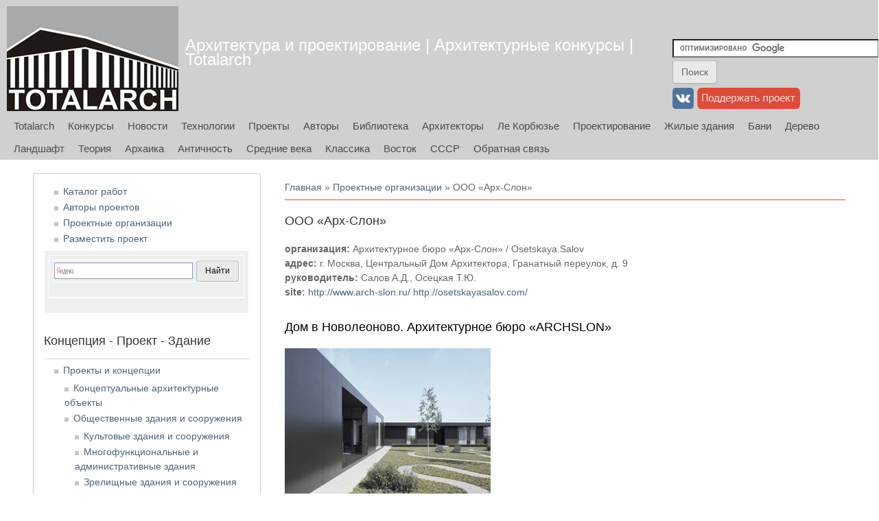

--- FILE ---
content_type: text/html; charset=utf-8
request_url: https://totalarch.com/arch-slon
body_size: 9929
content:
<!DOCTYPE html>
<head>
<meta charset="utf-8" />
<link rel="alternate" type="application/rss+xml" title="RSS - ООО «Арх-Слон»" href="https://totalarch.com/taxonomy/term/1897/feed" />
<meta name="viewport" content="width=device-width" />
<meta about="/arch-slon" typeof="skos:Concept" property="rdfs:label skos:prefLabel" content="ООО «Арх-Слон»" />
<link rel="shortcut icon" href="https://totalarch.com/files/favicon.png" type="image/png" />
<meta name="generator" content="Drupal 7 (https://www.drupal.org)" />
<link rel="canonical" href="https://totalarch.com/arch-slon" />
<link rel="shortlink" href="https://totalarch.com/taxonomy/term/1897" />
<title>ООО «Арх-Слон» | Архитектура и проектирование | Архитектурные конкурсы | Totalarch</title>
<link type="text/css" rel="stylesheet" href="https://totalarch.com/files/css/css_xE-rWrJf-fncB6ztZfd2huxqgxu4WO-qwma6Xer30m4.css" media="all" />
<link type="text/css" rel="stylesheet" href="https://totalarch.com/files/css/css_KILwzwD0MyYwrba5uBJRUDkvb1r5KzKGKtatD902-1U.css" media="all" />
<link type="text/css" rel="stylesheet" href="https://totalarch.com/files/css/css_Z_pWARaFScsBdLR-lERHFopOCwxJnzMr8N8CVaridYw.css" media="all" />
<link type="text/css" rel="stylesheet" href="https://totalarch.com/files/css/css_eEKEvd0FsjvPKPnpyos_ZAbZHzoi2ZmjLbgaDvIQG-E.css" media="all" />
<script type="text/javascript" src="https://totalarch.com/files/js/js_6UR8aB1w5-y_vdUUdWDWlX2QhWu_qIXlEGEV48YgV-c.js"></script>
<script type="text/javascript" src="https://totalarch.com/files/js/js_2zC6eEtzncbNcDADbgwXbh44PenNSBFO9SBpKGcccmE.js"></script>
<script type="text/javascript" src="https://totalarch.com/files/js/js_9QEAROgHPJnhq07I-10EDdjlejVyBenDhb7DItKsG-o.js"></script>
<script type="text/javascript">
<!--//--><![CDATA[//><!--
jQuery.extend(Drupal.settings, {"basePath":"\/","pathPrefix":"","setHasJsCookie":0,"ajaxPageState":{"theme":"totalarch_theme","theme_token":"RXQnIBQVq6HL_UFfY2jqEplXIGJImezzy3WOmGBZGmE","js":{"sites\/all\/modules\/jquery_update\/replace\/jquery\/2.2\/jquery.min.js":1,"misc\/jquery-extend-3.4.0.js":1,"misc\/jquery-html-prefilter-3.5.0-backport.js":1,"misc\/jquery.once.js":1,"misc\/drupal.js":1,"sites\/all\/modules\/jquery_update\/js\/jquery_browser.js":1,"public:\/\/languages\/ru_Uxe1JnK52mX5HlqSD_DLoPwm8pQ5EhbkwOz10gxK4yY.js":1,"sites\/all\/modules\/dhtml_menu\/dhtml_menu.js":1,"sites\/all\/modules\/fancybox\/fancybox.js":1,"sites\/all\/libraries\/fancybox\/source\/jquery.fancybox.pack.js":1,"sites\/all\/libraries\/fancybox\/lib\/jquery.mousewheel.pack.js":1,"sites\/all\/modules\/floating_block\/floating_block.js":1,"sites\/all\/themes\/totalarch_theme\/js\/custom.js":1},"css":{"modules\/system\/system.base.css":1,"modules\/system\/system.menus.css":1,"modules\/system\/system.messages.css":1,"modules\/system\/system.theme.css":1,"modules\/book\/book.css":1,"modules\/comment\/comment.css":1,"modules\/field\/theme\/field.css":1,"modules\/node\/node.css":1,"modules\/search\/search.css":1,"modules\/user\/user.css":1,"sites\/all\/modules\/nodeorder\/css\/nodeorder.css":1,"sites\/all\/modules\/views\/css\/views.css":1,"sites\/all\/modules\/ckeditor\/css\/ckeditor.css":1,"sites\/all\/modules\/ctools\/css\/ctools.css":1,"sites\/all\/modules\/dhtml_menu\/dhtml_menu.css":1,"sites\/all\/libraries\/fancybox\/source\/jquery.fancybox.css":1,"modules\/taxonomy\/taxonomy.css":1,"sites\/all\/themes\/totalarch_theme\/css\/font-awesome.css":1,"sites\/all\/themes\/totalarch_theme\/css\/style.css":1,"sites\/all\/themes\/totalarch_theme\/css\/media.css":1}},"dhtmlMenu":{"nav":"open","animation":{"effects":{"height":"height","opacity":"opacity","width":0},"speed":"500"},"effects":{"siblings":"close-same-tree","children":"none","remember":"0"},"filter":{"type":"whitelist","list":{"main-menu":"main-menu","book-toc-183":0,"book-toc-31":0,"book-toc-362":0,"book-toc-363":0,"book-toc-493":0,"book-toc-5":0,"book-toc-616":0,"book-toc-745":0,"book-toc-747":0,"book-toc-748":0,"book-toc-766":0,"book-toc-789":0,"management":0,"menu------project":0,"menu--download":0,"menu-buiidproject":0,"menu-competitions":0,"menu-menu-tags":0,"menu-sorting":0,"navigation":0,"shortcut-set-1":0,"user-menu":0}}},"fancybox":{"helpers":{"title":{"type":"outside"}}},"floating_block":{"settings":{"#block-block-20":{"container":"#content-body"},"#block-block-39":{"container":"#content-body"}},"minWidth":"1000px"}});
//--><!]]>
</script>
<!--[if lt IE 9]><script src="http://html5shiv.googlecode.com/svn/trunk/html5.js"></script><![endif]-->
<!--[if lt IE 9]><link rel="stylesheet" type="text/css" href="/sites/all/themes/totalarch_theme/css/ie.css"><![endif]-->
</head>
<body class="html not-front not-logged-in one-sidebar sidebar-first page-taxonomy page-taxonomy-term page-taxonomy-term- page-taxonomy-term-1897 blue">
    
<div id="header_wrapper">

  <div class="user-menu-wrapper">
    <div class="full-wrap">
          </div>
  </div>

  <div id="inner_header_wrapper">

    <header id="header" role="banner">

      <div class="top_left">

  <div id="container-top-left">

                <div id="logo">
            <a href="/" title="Главная">
              <img src="https://totalarch.com/sites/all/themes/totalarch_theme/logo.png"/>
            </a>
          </div>
        
        <div id="container-header-right-side">
          <div id="div-site-title">
            <h1 id="site-title">
              <a href="/" title="Главная">Архитектура и проектирование | Архитектурные конкурсы | Totalarch</a>
              <div id="site-description"></div>
            </h1>
          </div>

          <!-- Регион "Search" -->
                    <div id="search-region"><div class="region region-search">
  <div id="block-block-7" class="block block-block">

      
  <div class="content">
    <form action="https://www.google.ru" id="cse-search-box" target="_blank">
  <div>
    <input type="hidden" name="cx" value="partner-pub-3801786306117023:1448945138" />
    <input type="hidden" name="ie" value="UTF-8" />
    <input type="text" name="q" size="35" />
    <input type="submit" name="sa" value="&#x041f;&#x043e;&#x0438;&#x0441;&#x043a;" />
  </div>
</form>

<script type="text/javascript" src="https://www.google.ru/coop/cse/brand?form=cse-search-box&amp;lang=ru"></script>  </div>

</div> <!-- /.block -->
<div id="block-block-40" class="block block-block">

      
  <div class="content">
    <td>
<a href="https://vk.com/totalarch" target="_blank"><img alt="вконтакте" src="/files/button/vkontakte_31.png" title="вконтакте" /></a>
</td>


<td>
<a href="/donate"><img alt="поддержать Totalarch" src="/files/button/donate31.png" title="поддержать Totalarch" /></a>
</td>  </div>

</div> <!-- /.block -->
<div id="block-block-36" class="block block-block">

      
  <div class="content">
    <!-- Rating@Mail.ru counter -->
<script type="text/javascript">
var _tmr = _tmr || [];
_tmr.push({id: "2179653", type: "pageView", start: (new Date()).getTime()});
(function (d, w) {
   var ts = d.createElement("script"); ts.type = "text/javascript"; ts.async = true;
   ts.src = (d.location.protocol == "https:" ? "https:" : "http:") + "//top-fwz1.mail.ru/js/code.js";
   var f = function () {var s = d.getElementsByTagName("script")[0]; s.parentNode.insertBefore(ts, s);};
   if (w.opera == "[object Opera]") { d.addEventListener("DOMContentLoaded", f, false); } else { f(); }
})(document, window);
</script><noscript><div style="position:absolute;left:-10000px;">
<img src="//top-fwz1.mail.ru/counter?id=2179653;js=na" style="border:0;" height="1" width="1" alt="Рейтинг@Mail.ru" />
</div></noscript>
<!-- //Rating@Mail.ru counter -->
<!--LiveInternet counter--><script type="text/javascript"><!--
new Image().src = "//counter.yadro.ru/hit?r"+
escape(document.referrer)+((typeof(screen)=="undefined")?"":
";s"+screen.width+"*"+screen.height+"*"+(screen.colorDepth?
screen.colorDepth:screen.pixelDepth))+";u"+escape(document.URL)+
";"+Math.random();//--></script><!--/LiveInternet-->
<!-- Yandex.Metrika counter -->
<script type="text/javascript" >
   (function(m,e,t,r,i,k,a){m[i]=m[i]||function(){(m[i].a=m[i].a||[]).push(arguments)};
   m[i].l=1*new Date();k=e.createElement(t),a=e.getElementsByTagName(t)[0],k.async=1,k.src=r,a.parentNode.insertBefore(k,a)})
   (window, document, "script", "https://mc.yandex.ru/metrika/tag.js", "ym");

   ym(65494864, "init", {
        clickmap:true,
        trackLinks:true,
        accurateTrackBounce:true
   });
</script>
<noscript><div><img src="https://mc.yandex.ru/watch/65494864" style="position:absolute; left:-9999px;" alt="" /></div></noscript>
<!-- /Yandex.Metrika counter -->  </div>

</div> <!-- /.block -->
<div id="block-block-53" class="block block-block">

      
  <div class="content">
    <!-- Yandex.RTB -->
<script>window.yaContextCb=window.yaContextCb||[]</script>
<script src="https://yandex.ru/ads/system/context.js" async></script>

<!-- Yandex.RTB R-A-104573-39 -->
<script>
window.yaContextCb.push(()=>{
	Ya.Context.AdvManager.render({
		"blockId": "R-A-104573-39",
		"type": "fullscreen",
		"platform": "touch"
	})
})
</script>  </div>

</div> <!-- /.block -->
<div id="block-block-58" class="block block-block">

      
  <div class="content">
    <!-- Yandex.RTB R-A-104573-40 -->
<script>
window.yaContextCb.push(()=>{
	Ya.Context.AdvManager.render({
		"blockId": "R-A-104573-40",
		"type": "fullscreen",
		"platform": "desktop"
	})
})
</script>  </div>

</div> <!-- /.block -->
</div>
 <!-- /.region -->
</div>
                    </div>

          </div>
        </div>

      <div class="top_right">

        <nav id="main-menu" role="navigation">
          <a class="nav-toggle" href="#">Navigation</a>
          <div class="menu-navigation-container">
            <ul class="menu"><li class="first leaf"><a href="/" title="">Totalarch</a></li>
<li class="leaf"><a href="/architectural_competitions" title="">Конкурсы</a></li>
<li class="expanded"><a href="/news" title="">Новости</a><ul class="menu"><li class="first leaf"><a href="/lectures_master_classes" title="">Лекции и мастер-классы</a></li>
<li class="leaf"><a href="/excursions" title="">Экскурсии | Архитектурный туризм</a></li>
<li class="leaf"><a href="/children" title="">Детские программы и мастер-классы</a></li>
<li class="last leaf"><a href="/news/archive" title="">Архив новостей</a></li>
</ul></li>
<li class="expanded"><a href="/technology_realty" title="">Технологии</a><ul class="menu"><li class="first leaf"><a href="/real-estate" title="">Рынок недвижимости</a></li>
<li class="leaf"><a href="/architectural-design" title="">Архитектурное проектирование</a></li>
<li class="leaf"><a href="/interior-design-furniture-accessories" title="">Дизайн интерьера, мебель, аксессуары</a></li>
<li class="expanded"><a href="/service" title="">Благоустройство и сервис</a><ul class="menu"><li class="first last leaf"><a href="/childrens-playground" title="">Детские игровые комплексы</a></li>
</ul></li>
<li class="expanded"><a href="/building-materials-and-technologies" title="">Строительные материалы и технологии</a><ul class="menu"><li class="first leaf"><a href="/building-construction" title="">Строительные конструкции</a></li>
<li class="leaf"><a href="/service-structures" title="">Вспомогательные конструкции</a></li>
<li class="leaf"><a href="/fencing" title="">Ограждающие конструкции</a></li>
<li class="leaf"><a href="/frame-housing" title="">Каркасные дома</a></li>
<li class="leaf"><a href="/wood-construction" title="">Деревянное строительство</a></li>
<li class="leaf"><a href="/concrete" title="">Бетон и железобетон</a></li>
<li class="leaf"><a href="/finishing-materials" title="">Отделочные материалы</a></li>
<li class="leaf"><a href="/facade-materials" title="">Фасадные материалы</a></li>
<li class="leaf"><a href="/windows-doors" title="">Окна, двери, светопрозрачные конструкции</a></li>
<li class="leaf"><a href="/insulation-materials" title="">Изоляционные материалы</a></li>
<li class="leaf"><a href="/roofing-materials" title="">Кровельные материалы</a></li>
<li class="leaf"><a href="/building-block" title="">Строительные камни</a></li>
<li class="leaf"><a href="/natural-stone" title="">Природный камень</a></li>
<li class="leaf"><a href="/grit-materials" title="">Нерудные материалы</a></li>
<li class="leaf"><a href="/paint-glue-sealant" title="">Краски, клеи, герметики</a></li>
<li class="leaf"><a href="/road-surfaces" title="">Дорожные покрытия</a></li>
<li class="last leaf"><a href="/industrial-alpinism" title="">Промышленный альпинизм</a></li>
</ul></li>
<li class="expanded"><a href="/engineering-systems" title="">Инженерные системы и оборудование</a><ul class="menu"><li class="first leaf"><a href="/ventilation-air-conditioning" title="">Вентиляция и кондиционирование</a></li>
<li class="leaf"><a href="/heating-water-supply" title="">Отопление и водоснабжение</a></li>
<li class="leaf"><a href="/sewerage" title="">Канализация</a></li>
<li class="leaf"><a href="/sanitary-engineering" title="">Сантехника</a></li>
<li class="leaf"><a href="/lighting-engineering" title="">Светотехника</a></li>
<li class="leaf"><a href="/telecommunications" title="">Телекоммуникации</a></li>
<li class="leaf"><a href="/security-systems" title="">Системы безопасности</a></li>
<li class="leaf"><a href="/elevators" title="">Лифты</a></li>
<li class="leaf"><a href="/electricity" title="">Электрические сети</a></li>
<li class="last leaf"><a href="/gas-supply" title="">Газоснабжение</a></li>
</ul></li>
<li class="leaf"><a href="/baths-and-pools" title="">Бани и бассейны</a></li>
<li class="leaf"><a href="/landscape-design" title="">Ландшафтный дизайн</a></li>
<li class="leaf"><a href="/engineering-survey" title="">Инженерные изыскания</a></li>
<li class="leaf"><a href="/logistics" title="">Логистика и складское оборудование</a></li>
<li class="leaf"><a href="/mechanical_engineering" title="">Машиностроение</a></li>
<li class="leaf"><a href="/construction-tools" title="">Строительная техника и инструмент</a></li>
<li class="leaf"><a href="/metal-structures-products" title="">Металлические конструкции и изделия</a></li>
<li class="leaf"><a href="/construction-engineering-structures" title="">Строительство инженерных сооружений</a></li>
<li class="leaf"><a href="/industrial-equipment" title="">Промышленное оборудование</a></li>
<li class="leaf"><a href="/appliances-and-accessories" title="">Техника и аксессуары</a></li>
<li class="last leaf"><a href="/ecology-recycling" title="">Экология и утилизация</a></li>
</ul></li>
<li class="leaf"><a href="/projects_concepts" title="">Проекты</a></li>
<li class="expanded"><a href="/creators" title="">Авторы</a><ul class="menu"><li class="first last leaf"><a href="/foundation" title="">Проектные организации</a></li>
</ul></li>
<li class="expanded"><a href="https://books.totalarch.com/" title="">Библиотека</a><ul class="menu"><li class="first leaf"><a href="https://books.totalarch.com/magazines" title="">Журналы</a></li>
<li class="leaf"><a href="https://books.totalarch.com/theory" title="">Теория архитектуры</a></li>
<li class="leaf"><a href="https://books.totalarch.com/architectural_design" title="">Архитектурное проектирование</a></li>
<li class="leaf"><a href="https://books.totalarch.com/construction" title="">Конструкции зданий и сооружений</a></li>
<li class="leaf"><a href="https://books.totalarch.com/history" title="">История архитектуры</a></li>
<li class="leaf"><a href="https://books.totalarch.com/town" title="">Градостроительство</a></li>
<li class="leaf"><a href="https://books.totalarch.com/landscape" title="">Ландшафтная архитектура и дизайн</a></li>
<li class="leaf"><a href="https://books.totalarch.com/engineering_systems" title="">Инженерные системы</a></li>
<li class="leaf"><a href="https://books.totalarch.com/engineering" title="">Инженерные сооружения и транспорт</a></li>
<li class="leaf"><a href="https://books.totalarch.com/low_rise" title="">Малоэтажное строительство</a></li>
<li class="leaf"><a href="https://books.totalarch.com/material" title="">Строительные материалы и изделия</a></li>
<li class="leaf"><a href="https://books.totalarch.com/work" title="">Строительные работы и технологии</a></li>
<li class="leaf"><a href="https://books.totalarch.com/wood" title="">Технологии работ с древесными материалами</a></li>
<li class="leaf"><a href="https://books.totalarch.com/design" title="">Дизайн</a></li>
<li class="last leaf"><a href="https://books.totalarch.com/arts" title="">Искусствоведение</a></li>
</ul></li>
<li class="leaf"><a href="https://famous.totalarch.com/" title="">Архитекторы</a></li>
<li class="leaf"><a href="https://corbusier.totalarch.com/" title="">Ле Корбюзье</a></li>
<li class="leaf"><a href="https://neufert.totalarch.com/" title="">Проектирование</a></li>
<li class="leaf"><a href="https://housing.totalarch.com/" title="">Жилые здания</a></li>
<li class="leaf"><a href="https://health.totalarch.com/" title="">Бани</a></li>
<li class="leaf"><a href="https://wood.totalarch.com/" title="">Дерево</a></li>
<li class="leaf"><a href="https://landscape.totalarch.com/" title="">Ландшафт</a></li>
<li class="leaf"><a href="https://theory.totalarch.com/" title="">Теория</a></li>
<li class="leaf"><a href="https://archaic.totalarch.com/" title="">Архаика</a></li>
<li class="leaf"><a href="https://antique.totalarch.com/" title="">Античность</a></li>
<li class="leaf"><a href="https://middleages.totalarch.com/" title="">Средние века</a></li>
<li class="leaf"><a href="https://classic.totalarch.com/" title="">Классика</a></li>
<li class="leaf"><a href="https://east.totalarch.com/" title="">Восток</a></li>
<li class="leaf"><a href="https://ussr.totalarch.com/" title="">СССР</a></li>
<li class="last leaf"><a href="/contact" title="">Обратная связь</a></li>
</ul>          </div>
          <div class="clear"></div>
        </nav><!-- end main-menu -->

      </div>

    <div class="clear"></div>

    </header>

  </div>

</div>


  <div id="container">

  <div class="container-wrap">

        <!-- Регион "Header" -->
        
        <div class="content-sidebar-wrap">

        <div id="content">
          <div id="container-content-left-right">
            <div id="container-wrap-content-left">
              <!-- Регион "Content Left" -->
                          </div>

            <div id="container-wrap-content-right">
              <!-- Регион "Content Right" -->
                          </div>
          </div>

          <div id="breadcrumbs"><h2 class="element-invisible">Вы здесь</h2><nav class="breadcrumb"><a href="/">Главная</a> » <a href="/foundation">Проектные организации</a> » ООО «Арх-Слон»</nav></div>
          <section id="post-content" role="main">
                                    <h1 class="page-title">ООО «Арх-Слон»</h1>                                                            <div class="region region-content">
  <div id="block-block-52" class="block block-block">

      
  <div class="content">
    <!-- Yandex.RTB R-A-104573-36 -->
<div id="yandex_rtb_R-A-104573-36"></div>
<script>window.yaContextCb.push(()=>{
  Ya.Context.AdvManager.render({
    renderTo: 'yandex_rtb_R-A-104573-36',
    blockId: 'R-A-104573-36'
  })
})</script>  </div>

</div> <!-- /.block -->
<div id="block-system-main" class="block block-system">

      
  <div class="content">
    <div class="term-listing-heading"><div id="taxonomy-term-1897" class="taxonomy-term vocabulary-business">

  
  <div class="content">
    <div class="field field-name-field-organization field-type-text field-label-inline clearfix"><div class="field-label">организация:&nbsp;</div><div class="field-items"><div class="field-item even">Архитектурное бюро «Арх-Слон» / Osetskaya.Salov</div></div></div><div class="field field-name-field-address field-type-text field-label-inline clearfix"><div class="field-label">адрес:&nbsp;</div><div class="field-items"><div class="field-item even">г. Москва, Центральный Дом Архитектора, Гранатный переулок, д. 9</div></div></div><div class="field field-name-field-chief field-type-text field-label-inline clearfix"><div class="field-label">руководитель:&nbsp;</div><div class="field-items"><div class="field-item even">Салов А.Д., Осецкая Т.Ю.</div></div></div><div class="field field-name-field-site field-type-text-long field-label-inline clearfix"><div class="field-label">site:&nbsp;</div><div class="field-items"><div class="field-item even"><a href="http://www.arch-slon.ru/" target="_blank">http://www.arch-slon.ru/</a>
<a href="http://osetskayasalov.com/" target="_blank">http://osetskayasalov.com/</a></div></div></div>  </div>

</div>
</div>  <article id="node-1388" class="node node-project node-teaser clearfix" about="/gs_2019/novoleonovo_house_archslon" typeof="sioc:Item foaf:Document">
          <header>
	                  <h2 class="title" ><a href="/gs_2019/novoleonovo_house_archslon">Дом в Новолеоново. Архитектурное бюро «ARCHSLON»</a></h2>
            <span property="dc:title" content="Дом в Новолеоново. Архитектурное бюро «ARCHSLON»" class="rdf-meta element-hidden"></span><span property="sioc:num_replies" content="0" datatype="xsd:integer" class="rdf-meta element-hidden"></span>
      
          </header>
  
  <div class="content node-project">
    <div class="field field-name-field-tiser-image field-type-image field-label-hidden"><div class="field-items"><div class="field-item even"><a href="/gs_2019/novoleonovo_house_archslon"><img typeof="foaf:Image" src="https://totalarch.com/files/project/gs-2019-novoleonovo-house-archslon-tiser.jpg" width="300" height="241" alt="Дом в Новолеоново. Архитектурное бюро «ARCHSLON»" /></a></div></div></div><div class="field field-name-field-project field-type-text field-label-inline clearfix"><div class="field-label">Проект:&nbsp;</div><div class="field-items"><div class="field-item even">Индивидуальный жилой дом</div></div></div><div class="field field-name-field-place field-type-text field-label-inline clearfix"><div class="field-label">Место:&nbsp;</div><div class="field-items"><div class="field-item even">КП Новолеоново, Московская область</div></div></div><div class="field field-name-field-autor field-type-taxonomy-term-reference field-label-inline clearfix"><div class="field-label">Автор:&nbsp;</div><div class="field-items"><div class="field-item even"><a href="/taxonomy/term/1136" typeof="skos:Concept" property="rdfs:label skos:prefLabel" datatype="">Салов А.Д.</a></div><div class="field-item odd"><a href="/taxonomy/term/1135" typeof="skos:Concept" property="rdfs:label skos:prefLabel" datatype="">Осецкая Т.Ю.</a></div><div class="field-item even"><a href="/taxonomy/term/1895" typeof="skos:Concept" property="rdfs:label skos:prefLabel" datatype="">Ваучская К.И.</a></div><div class="field-item odd"><a href="/taxonomy/term/1896" typeof="skos:Concept" property="rdfs:label skos:prefLabel" datatype="">Юдина Т.В.</a></div><div class="field-item even"><a href="/taxonomy/term/2144" typeof="skos:Concept" property="rdfs:label skos:prefLabel" datatype="">Вениченко А.М.</a></div></div></div><div class="field field-name-field-business field-type-taxonomy-term-reference field-label-inline clearfix"><div class="field-label">Проектная организация:&nbsp;</div><div class="field-items"><div class="field-item even"><a href="/arch-slon" typeof="skos:Concept" property="rdfs:label skos:prefLabel" datatype="" class="active">ООО «Арх-Слон»</a></div></div></div><div class="field field-name-field-tags field-type-taxonomy-term-reference field-label-hidden"><div class="field-items"><div class="field-item even"><a href="/projects_concepts" typeof="skos:Concept" property="rdfs:label skos:prefLabel" datatype="">Проекты и концепции</a></div><div class="field-item odd"><a href="/residential" typeof="skos:Concept" property="rdfs:label skos:prefLabel" datatype="">Жилые здания</a></div><div class="field-item even"><a href="/houses" typeof="skos:Concept" property="rdfs:label skos:prefLabel" datatype="">Одноквартирные дома</a></div></div></div>  </div>

      <footer>
            <ul class="links inline"><li class="node-readmore first last"><a href="/gs_2019/novoleonovo_house_archslon" rel="tag" title="Дом в Новолеоново. Архитектурное бюро «ARCHSLON»">Подробнее<span class="element-invisible"> о Дом в Новолеоново. Архитектурное бюро «ARCHSLON»</span></a></li>
</ul>    </footer>
  
  
    </article> <!-- /.node -->
  <article id="node-1180" class="node node-project node-teaser clearfix" about="/bif_2018/8" typeof="sioc:Item foaf:Document">
          <header>
	                  <h2 class="title" ><a href="/bif_2018/8">Интерьер ресторана Gastropoint</a></h2>
            <span property="dc:title" content="Интерьер ресторана Gastropoint" class="rdf-meta element-hidden"></span><span property="sioc:num_replies" content="0" datatype="xsd:integer" class="rdf-meta element-hidden"></span>
      
          </header>
  
  <div class="content node-project">
    <div class="field field-name-field-tiser-image field-type-image field-label-hidden"><div class="field-items"><div class="field-item even"><a href="/bif_2018/8"><img typeof="foaf:Image" src="https://totalarch.com/files/project/bif_pr_08_tiser.jpg" width="300" height="238" alt="Интерьер ресторана Gastropoint. ООО «Арх-Слон» / Салов А.Д., Осецкая Т.Ю., Ваучская К.И., Юдина Т.В." /></a></div></div></div><div class="field field-name-field-project field-type-text field-label-inline clearfix"><div class="field-label">Проект:&nbsp;</div><div class="field-items"><div class="field-item even">Интерьер ресторана</div></div></div><div class="field field-name-field-place field-type-text field-label-inline clearfix"><div class="field-label">Место:&nbsp;</div><div class="field-items"><div class="field-item even">г. Воронеж, ул. Комиссаржевской, 7, ресторан Gastropoint</div></div></div><div class="field field-name-field-time field-type-text field-label-inline clearfix"><div class="field-label">Время:&nbsp;</div><div class="field-items"><div class="field-item even">2018 г.</div></div></div><div class="field field-name-field-autor field-type-taxonomy-term-reference field-label-inline clearfix"><div class="field-label">Автор:&nbsp;</div><div class="field-items"><div class="field-item even"><a href="/taxonomy/term/1136" typeof="skos:Concept" property="rdfs:label skos:prefLabel" datatype="">Салов А.Д.</a></div><div class="field-item odd"><a href="/taxonomy/term/1135" typeof="skos:Concept" property="rdfs:label skos:prefLabel" datatype="">Осецкая Т.Ю.</a></div><div class="field-item even"><a href="/taxonomy/term/1895" typeof="skos:Concept" property="rdfs:label skos:prefLabel" datatype="">Ваучская К.И.</a></div><div class="field-item odd"><a href="/taxonomy/term/1896" typeof="skos:Concept" property="rdfs:label skos:prefLabel" datatype="">Юдина Т.В.</a></div></div></div><div class="field field-name-field-business field-type-taxonomy-term-reference field-label-inline clearfix"><div class="field-label">Проектная организация:&nbsp;</div><div class="field-items"><div class="field-item even"><a href="/arch-slon" typeof="skos:Concept" property="rdfs:label skos:prefLabel" datatype="" class="active">ООО «Арх-Слон»</a></div></div></div><div class="field field-name-field-tags field-type-taxonomy-term-reference field-label-hidden"><div class="field-items"><div class="field-item even"><a href="/projects_concepts" typeof="skos:Concept" property="rdfs:label skos:prefLabel" datatype="">Проекты и концепции</a></div><div class="field-item odd"><a href="/public" typeof="skos:Concept" property="rdfs:label skos:prefLabel" datatype="">Общественные здания и сооружения</a></div><div class="field-item even"><a href="/catering" typeof="skos:Concept" property="rdfs:label skos:prefLabel" datatype="">Предприятия общественного питания</a></div><div class="field-item odd"><a href="/public_interior" typeof="skos:Concept" property="rdfs:label skos:prefLabel" datatype="">Общественный интерьер</a></div></div></div>  </div>

      <footer>
            <ul class="links inline"><li class="node-readmore first last"><a href="/bif_2018/8" rel="tag" title="Интерьер ресторана Gastropoint">Подробнее<span class="element-invisible"> о Интерьер ресторана Gastropoint</span></a></li>
</ul>    </footer>
  
  
    </article> <!-- /.node -->
  <article id="node-1179" class="node node-project node-teaser clearfix" about="/bif_2018/7" typeof="sioc:Item foaf:Document">
          <header>
	                  <h2 class="title" ><a href="/bif_2018/7">Дом в КП «Резиденция Рублево»</a></h2>
            <span property="dc:title" content="Дом в КП «Резиденция Рублево»" class="rdf-meta element-hidden"></span><span property="sioc:num_replies" content="0" datatype="xsd:integer" class="rdf-meta element-hidden"></span>
      
          </header>
  
  <div class="content node-project">
    <div class="field field-name-field-tiser-image field-type-image field-label-hidden"><div class="field-items"><div class="field-item even"><a href="/bif_2018/7"><img typeof="foaf:Image" src="https://totalarch.com/files/project/bif_pr_07_tiser.jpg" width="300" height="243" alt="Дом в КП «Резиденция Рублево». ООО «Арх-Слон» / Салов А.Д., Осецкая Т.Ю., Ваучская К.И., Юдина Т.В., Лейчу Н.Ф." /></a></div></div></div><div class="field field-name-field-project field-type-text field-label-inline clearfix"><div class="field-label">Проект:&nbsp;</div><div class="field-items"><div class="field-item even">Интерьер жилого дома</div></div></div><div class="field field-name-field-place field-type-text field-label-inline clearfix"><div class="field-label">Место:&nbsp;</div><div class="field-items"><div class="field-item even">КП «Резиденция Рублево», Московская область</div></div></div><div class="field field-name-field-time field-type-text field-label-inline clearfix"><div class="field-label">Время:&nbsp;</div><div class="field-items"><div class="field-item even">2018 г.</div></div></div><div class="field field-name-field-autor field-type-taxonomy-term-reference field-label-inline clearfix"><div class="field-label">Автор:&nbsp;</div><div class="field-items"><div class="field-item even"><a href="/taxonomy/term/1136" typeof="skos:Concept" property="rdfs:label skos:prefLabel" datatype="">Салов А.Д.</a></div><div class="field-item odd"><a href="/taxonomy/term/1135" typeof="skos:Concept" property="rdfs:label skos:prefLabel" datatype="">Осецкая Т.Ю.</a></div><div class="field-item even"><a href="/taxonomy/term/1895" typeof="skos:Concept" property="rdfs:label skos:prefLabel" datatype="">Ваучская К.И.</a></div><div class="field-item odd"><a href="/taxonomy/term/1896" typeof="skos:Concept" property="rdfs:label skos:prefLabel" datatype="">Юдина Т.В.</a></div><div class="field-item even"><a href="/taxonomy/term/1898" typeof="skos:Concept" property="rdfs:label skos:prefLabel" datatype="">Лейчу Н.Ф.</a></div></div></div><div class="field field-name-field-business field-type-taxonomy-term-reference field-label-inline clearfix"><div class="field-label">Проектная организация:&nbsp;</div><div class="field-items"><div class="field-item even"><a href="/arch-slon" typeof="skos:Concept" property="rdfs:label skos:prefLabel" datatype="" class="active">ООО «Арх-Слон»</a></div></div></div><div class="field field-name-field-tags field-type-taxonomy-term-reference field-label-hidden"><div class="field-items"><div class="field-item even"><a href="/projects_concepts" typeof="skos:Concept" property="rdfs:label skos:prefLabel" datatype="">Проекты и концепции</a></div><div class="field-item odd"><a href="/private_interior" typeof="skos:Concept" property="rdfs:label skos:prefLabel" datatype="">Частный интерьер</a></div></div></div>  </div>

      <footer>
            <ul class="links inline"><li class="node-readmore first last"><a href="/bif_2018/7" rel="tag" title="Дом в КП «Резиденция Рублево»">Подробнее<span class="element-invisible"> о Дом в КП «Резиденция Рублево»</span></a></li>
</ul>    </footer>
  
  
    </article> <!-- /.node -->
  </div>

</div> <!-- /.block -->
<div id="block-block-37" class="block block-block">

      
  <div class="content">
    <!-- Yandex.RTB R-A-104573-38 -->
<div id="yandex_rtb_R-A-104573-38"></div>
<script>window.yaContextCb.push(()=>{
  Ya.Context.AdvManager.render({
    renderTo: 'yandex_rtb_R-A-104573-38',
    blockId: 'R-A-104573-38'
  })
})</script>

  </div>

</div> <!-- /.block -->
</div>
 <!-- /.region -->
          </section> <!-- /#main -->
        </div>

                  <aside id="sidebar-first" role="complementary">
            <div class="region region-sidebar-first">
  <div id="block-menu-menu-sorting" class="block block-menu">

      
  <div class="content">
    <ul class="menu"><li class="first leaf"><a href="/work" title="">Каталог работ</a></li>
<li class="leaf"><a href="/creators" title="">Авторы проектов</a></li>
<li class="leaf"><a href="/foundation" title="">Проектные организации</a></li>
<li class="last leaf"><a href="/add_project" title="">Разместить проект</a></li>
</ul>  </div>

</div> <!-- /.block -->
<div id="block-block-14" class="block block-block">

      
  <div class="content">
    <div class="ya-site-form ya-site-form_inited_no" onclick="return {'bg': 'transparent', 'publicname': '\u041f\u043e\u0438\u0441\u043a \u043f\u043e totalarch.com', 'target': '_blank', 'language': 'ru', 'suggest': true, 'tld': 'ru', 'site_suggest': true, 'action': 'http://totalarch.com/yandexsearch', 'webopt': false, 'fontsize': 12, 'arrow': false, 'fg': '#000000', 'searchid': '2093172', 'logo': 'rb', 'websearch': false, 'type': 2}"><form action="http://yandex.ru/sitesearch" method="get" target="_blank"><input type="hidden" name="searchid" value="2093172" /><input type="hidden" name="l10n" value="ru" /><input type="hidden" name="reqenc" value="utf-8" /><input type="text" name="text" value="" /><input type="submit" value="Найти" /></form></div><style type="text/css">.ya-page_js_yes .ya-site-form_inited_no { display: none; }</style><script type="text/javascript">(function(w,d,c){var s=d.createElement('script'),h=d.getElementsByTagName('script')[0],e=d.documentElement;(' '+e.className+' ').indexOf(' ya-page_js_yes ')===-1&&(e.className+=' ya-page_js_yes');s.type='text/javascript';s.async=true;s.charset='utf-8';s.src=(d.location.protocol==='https:'?'https:':'http:')+'//site.yandex.net/v2.0/js/all.js';h.parentNode.insertBefore(s,h);(w[c]||(w[c]=[])).push(function(){Ya.Site.Form.init()})})(window,document,'yandex_site_callbacks');</script>  </div>

</div> <!-- /.block -->
<div id="block-menu-menu-project" class="block block-menu">

        <h2 >Концепция - Проект - Здание</h2>
    
  <div class="content">
    <ul class="menu"><li class="first expanded"><a href="/projects_concepts" title="Проекты и концепции">Проекты и концепции</a><ul class="menu"><li class="first leaf"><a href="/concept" title="Концептуальные архитектурные объекты">Концептуальные архитектурные объекты</a></li>
<li class="expanded"><a href="/public" title="Общественные здания и сооружения">Общественные здания и сооружения</a><ul class="menu"><li class="first leaf"><a href="/religious" title="Культовые здания и сооружения">Культовые здания и сооружения</a></li>
<li class="leaf"><a href="/multifunctional_office" title="Многофункциональные и административные здания">Многофункциональные и административные здания</a></li>
<li class="leaf"><a href="/spectator" title="Зрелищные здания и сооружения">Зрелищные здания и сооружения</a></li>
<li class="leaf"><a href="/shopping" title="Торговые комплексы">Торговые комплексы</a></li>
<li class="leaf"><a href="/exposure" title="Экспозиционные здания и комплексы">Экспозиционные здания и комплексы</a></li>
<li class="leaf"><a href="/club" title="Клубные здания">Клубные здания</a></li>
<li class="leaf"><a href="/hotel" title="Гостиничные комплексы">Гостиничные комплексы</a></li>
<li class="leaf"><a href="/catering" title="Предприятия общественного питания">Предприятия общественного питания</a></li>
<li class="leaf"><a href="/education_social" title="Образовательные и социальные учреждения">Образовательные и социальные учреждения</a></li>
<li class="leaf"><a href="/sport" title="Спортивные здания и сооружения">Спортивные здания и сооружения</a></li>
<li class="leaf"><a href="/transport" title="Здания и сооружения транспортной инфраструктуры">Здания и сооружения транспортной инфраструктуры</a></li>
<li class="last leaf"><a href="/pavilion" title="">Павильоны и временные сооружения</a></li>
</ul></li>
<li class="expanded"><a href="/residential" title="Жилые здания">Жилые здания</a><ul class="menu"><li class="first leaf"><a href="/houses" title="Одноквартирные дома">Одноквартирные дома</a></li>
<li class="leaf"><a href="/apartment" title="Многоквартирные дома">Многоквартирные дома</a></li>
<li class="leaf"><a href="/complex" title="Жилые комплексы">Жилые комплексы</a></li>
<li class="last leaf"><a href="/experiment" title="Экспериментальное проектирование жилых зданий">Экспериментальное проектирование жилых зданий</a></li>
</ul></li>
<li class="leaf"><a href="/town" title="Градостроительство">Градостроительство</a></li>
<li class="leaf"><a href="/small_architectural_forms" title="">Малые архитектурные формы</a></li>
<li class="leaf"><a href="/improvement" title="">Благоустройство городской среды</a></li>
<li class="leaf"><a href="/environment" title="environment">Дизайн архитектурной среды</a></li>
<li class="leaf"><a href="/landscape" title="Ландшафтная архитектура и дизайн">Ландшафтная архитектура и дизайн</a></li>
<li class="leaf"><a href="/recreational" title="Рекреационные комплексы и объекты">Рекреационные комплексы и объекты</a></li>
<li class="leaf"><a href="/industrial" title="Промышленные здания и сооружения">Промышленные здания и сооружения</a></li>
<li class="leaf"><a href="/public_interior" title="Общественный интерьер">Общественный интерьер</a></li>
<li class="leaf"><a href="/private_interior" title="Частный интерьер">Частный интерьер</a></li>
<li class="last leaf"><a href="/industrial_design" title="Промышленный дизайн">Промышленный дизайн</a></li>
</ul></li>
<li class="leaf"><a href="/buildings" title="Постройки">Постройки</a></li>
<li class="leaf"><a href="/diplom" title="">Дипломный проект</a></li>
<li class="leaf"><a href="/course" title="">Курсовой проект</a></li>
<li class="last leaf"><a href="/kinder" title="">Детские работы</a></li>
</ul>  </div>

</div> <!-- /.block -->
<div id="block-block-39" class="block block-block">

      
  <div class="content">
    <!-- Yandex.RTB R-A-104573-37 -->
<div id="yandex_rtb_R-A-104573-37"></div>
<script>window.yaContextCb.push(()=>{
  Ya.Context.AdvManager.render({
    renderTo: 'yandex_rtb_R-A-104573-37',
    blockId: 'R-A-104573-37'
  })
})</script>

  </div>

</div> <!-- /.block -->
</div>
 <!-- /.region -->
          </aside>  <!-- /#sidebar-first -->
        
        </div>

        
        
    </div>

</div>

<div id="footer">
  <div id="footer_wrapper">
    
  </div>
</div>

<div id="basement-container">
  <div class="basement-container-wrap">

    <!-- Регион "Basement" -->
        <div id="basement-region"><div class="region region-basement">
  <div id="block-block-32" class="block block-block">

      
  <div class="content">
    <td><!-- Rating@Mail.ru logo -->
<a href="http://top.mail.ru/jump?from=2179653">
<img src="//top-fwz1.mail.ru/counter?id=2179653;t=479;l=1" 
style="border:0;" height="31" width="88" alt="Рейтинг@Mail.ru" /></a>
<!-- //Rating@Mail.ru logo --></td>
<td>
<!--LiveInternet logo--><a href="//www.liveinternet.ru/click"
target="_blank"><img src="//counter.yadro.ru/logo?44.3"
title="LiveInternet"
alt="" border="0" width="31" height="31"/></a><!--/LiveInternet-->

</td>
<td><!-- begin of Top100 code -->

<script id="top100Counter" type="text/javascript" src="http://counter.rambler.ru/top100.jcn?3066369"></script>
<noscript>
<a href="http://top100.rambler.ru/navi/3066369/">
<img src="http://counter.rambler.ru/top100.cnt?3066369" alt="Rambler's Top100" border="0" />
</a>

</noscript>
<!-- end of Top100 code --></td>

<td><!-- Yandex.Metrika informer -->
<a href="https://metrika.yandex.ru/stat/?id=65494864&amp;from=informer"
target="_blank" rel="nofollow"><img src="https://informer.yandex.ru/informer/65494864/3_1_FFFFFFFF_EFEFEFFF_0_pageviews"
style="width:88px; height:31px; border:0;" alt="Яндекс.Метрика" title="Яндекс.Метрика: данные за сегодня (просмотры, визиты и уникальные посетители)" class="ym-advanced-informer" data-cid="65494864" data-lang="ru" /></a>
<!-- /Yandex.Metrika informer --></td>

<td><a href="https://webmaster.yandex.ru/sqi?host=totalarch.com"><img width="88" height="31" alt="" border="0" src="https://yandex.ru/cycounter?totalarch.com&theme=light&lang=ru"/></td>

<td><a href="http://drupal.org/"><img alt="Создано на Drupal" src="/files/drupal_logo.png" style="width: 30px; height: 31px; " title="Создано на Drupal" /></a></td>  </div>

</div> <!-- /.block -->
</div>
 <!-- /.region -->
</div>
    
  </div>
</div>
  </body>
</html>